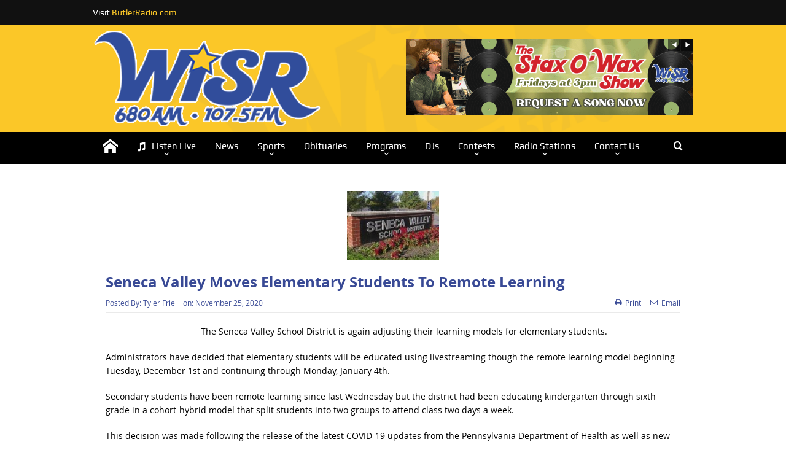

--- FILE ---
content_type: text/html; charset=UTF-8
request_url: https://wisr680.com/seneca-valley-moves-elementary-students-to-remote-learning/
body_size: 14752
content:
<!DOCTYPE html>
<!--[if lt IE 7]>      <html class="no-js lt-ie9 lt-ie8 lt-ie7" lang="en-US"> <![endif]-->
<!--[if IE 7]>         <html class="no-js lt-ie9 lt-ie8" lang="en-US"> <![endif]-->
<!--[if IE 8]>         <html class="no-js lt-ie9" lang="en-US"> <![endif]-->
<!--[if gt IE 8]><!--> <html class="no-js" lang="en-US"> <!--<![endif]-->
    <head>
	<meta charset="UTF-8" />
        <meta http-equiv="X-UA-Compatible" content="IE=edge,chrome=1">
		<meta name="msvalidate.01" content="7A7F876E15300754199BC0F090BC8BE5" />
	<title>Seneca Valley Moves Elementary Students To Remote Learning | WISR 680 AM &#8211; Butler, PA</title>
	<link rel="profile" href="http://gmpg.org/xfn/11">
	<link rel="pingback" href="https://wisr680.com/xmlrpc.php">

<meta name="viewport" content="width=device-width, initial-scale=1, maximum-scale=1">
<link rel="shortcut icon" href="https://wisr680.com/wp-content/uploads/2021/06/wisr-favicon-21.png" />
<link rel="apple-touch-icon" href="https://wisr680.com/wp-content/uploads/2021/06/wisr-applecon-21.png" />

<link rel="pingback" href="https://wisr680.com/xmlrpc.php" />
        <!--[if lt IE 9]>
	<script src="https://wisr680.com/wp-content/themes/goodnews5/framework/helpers/js/html5.js"></script>
	<script src="https://wisr680.com/wp-content/themes/goodnews5/framework/helpers/js/IE9.js"></script>
	<![endif]-->
	<meta name='robots' content='max-image-preview:large' />
	<style>img:is([sizes="auto" i], [sizes^="auto," i]) { contain-intrinsic-size: 3000px 1500px }</style>
	<link rel="alternate" type="application/rss+xml" title="WISR 680 AM - Butler, PA &raquo; Feed" href="https://wisr680.com/feed/" />
<link rel="alternate" type="application/rss+xml" title="WISR 680 AM - Butler, PA &raquo; Comments Feed" href="https://wisr680.com/comments/feed/" />
<script type="text/javascript">
/* <![CDATA[ */
window._wpemojiSettings = {"baseUrl":"https:\/\/s.w.org\/images\/core\/emoji\/16.0.1\/72x72\/","ext":".png","svgUrl":"https:\/\/s.w.org\/images\/core\/emoji\/16.0.1\/svg\/","svgExt":".svg","source":{"concatemoji":"https:\/\/wisr680.com\/wp-includes\/js\/wp-emoji-release.min.js?ver=6.8.3"}};
/*! This file is auto-generated */
!function(s,n){var o,i,e;function c(e){try{var t={supportTests:e,timestamp:(new Date).valueOf()};sessionStorage.setItem(o,JSON.stringify(t))}catch(e){}}function p(e,t,n){e.clearRect(0,0,e.canvas.width,e.canvas.height),e.fillText(t,0,0);var t=new Uint32Array(e.getImageData(0,0,e.canvas.width,e.canvas.height).data),a=(e.clearRect(0,0,e.canvas.width,e.canvas.height),e.fillText(n,0,0),new Uint32Array(e.getImageData(0,0,e.canvas.width,e.canvas.height).data));return t.every(function(e,t){return e===a[t]})}function u(e,t){e.clearRect(0,0,e.canvas.width,e.canvas.height),e.fillText(t,0,0);for(var n=e.getImageData(16,16,1,1),a=0;a<n.data.length;a++)if(0!==n.data[a])return!1;return!0}function f(e,t,n,a){switch(t){case"flag":return n(e,"\ud83c\udff3\ufe0f\u200d\u26a7\ufe0f","\ud83c\udff3\ufe0f\u200b\u26a7\ufe0f")?!1:!n(e,"\ud83c\udde8\ud83c\uddf6","\ud83c\udde8\u200b\ud83c\uddf6")&&!n(e,"\ud83c\udff4\udb40\udc67\udb40\udc62\udb40\udc65\udb40\udc6e\udb40\udc67\udb40\udc7f","\ud83c\udff4\u200b\udb40\udc67\u200b\udb40\udc62\u200b\udb40\udc65\u200b\udb40\udc6e\u200b\udb40\udc67\u200b\udb40\udc7f");case"emoji":return!a(e,"\ud83e\udedf")}return!1}function g(e,t,n,a){var r="undefined"!=typeof WorkerGlobalScope&&self instanceof WorkerGlobalScope?new OffscreenCanvas(300,150):s.createElement("canvas"),o=r.getContext("2d",{willReadFrequently:!0}),i=(o.textBaseline="top",o.font="600 32px Arial",{});return e.forEach(function(e){i[e]=t(o,e,n,a)}),i}function t(e){var t=s.createElement("script");t.src=e,t.defer=!0,s.head.appendChild(t)}"undefined"!=typeof Promise&&(o="wpEmojiSettingsSupports",i=["flag","emoji"],n.supports={everything:!0,everythingExceptFlag:!0},e=new Promise(function(e){s.addEventListener("DOMContentLoaded",e,{once:!0})}),new Promise(function(t){var n=function(){try{var e=JSON.parse(sessionStorage.getItem(o));if("object"==typeof e&&"number"==typeof e.timestamp&&(new Date).valueOf()<e.timestamp+604800&&"object"==typeof e.supportTests)return e.supportTests}catch(e){}return null}();if(!n){if("undefined"!=typeof Worker&&"undefined"!=typeof OffscreenCanvas&&"undefined"!=typeof URL&&URL.createObjectURL&&"undefined"!=typeof Blob)try{var e="postMessage("+g.toString()+"("+[JSON.stringify(i),f.toString(),p.toString(),u.toString()].join(",")+"));",a=new Blob([e],{type:"text/javascript"}),r=new Worker(URL.createObjectURL(a),{name:"wpTestEmojiSupports"});return void(r.onmessage=function(e){c(n=e.data),r.terminate(),t(n)})}catch(e){}c(n=g(i,f,p,u))}t(n)}).then(function(e){for(var t in e)n.supports[t]=e[t],n.supports.everything=n.supports.everything&&n.supports[t],"flag"!==t&&(n.supports.everythingExceptFlag=n.supports.everythingExceptFlag&&n.supports[t]);n.supports.everythingExceptFlag=n.supports.everythingExceptFlag&&!n.supports.flag,n.DOMReady=!1,n.readyCallback=function(){n.DOMReady=!0}}).then(function(){return e}).then(function(){var e;n.supports.everything||(n.readyCallback(),(e=n.source||{}).concatemoji?t(e.concatemoji):e.wpemoji&&e.twemoji&&(t(e.twemoji),t(e.wpemoji)))}))}((window,document),window._wpemojiSettings);
/* ]]> */
</script>
<style id='wp-emoji-styles-inline-css' type='text/css'>

	img.wp-smiley, img.emoji {
		display: inline !important;
		border: none !important;
		box-shadow: none !important;
		height: 1em !important;
		width: 1em !important;
		margin: 0 0.07em !important;
		vertical-align: -0.1em !important;
		background: none !important;
		padding: 0 !important;
	}
</style>
<link rel='stylesheet' id='wp-block-library-css' href='https://wisr680.com/wp-includes/css/dist/block-library/style.min.css?ver=6.8.3' type='text/css' media='all' />
<style id='classic-theme-styles-inline-css' type='text/css'>
/*! This file is auto-generated */
.wp-block-button__link{color:#fff;background-color:#32373c;border-radius:9999px;box-shadow:none;text-decoration:none;padding:calc(.667em + 2px) calc(1.333em + 2px);font-size:1.125em}.wp-block-file__button{background:#32373c;color:#fff;text-decoration:none}
</style>
<style id='global-styles-inline-css' type='text/css'>
:root{--wp--preset--aspect-ratio--square: 1;--wp--preset--aspect-ratio--4-3: 4/3;--wp--preset--aspect-ratio--3-4: 3/4;--wp--preset--aspect-ratio--3-2: 3/2;--wp--preset--aspect-ratio--2-3: 2/3;--wp--preset--aspect-ratio--16-9: 16/9;--wp--preset--aspect-ratio--9-16: 9/16;--wp--preset--color--black: #000000;--wp--preset--color--cyan-bluish-gray: #abb8c3;--wp--preset--color--white: #ffffff;--wp--preset--color--pale-pink: #f78da7;--wp--preset--color--vivid-red: #cf2e2e;--wp--preset--color--luminous-vivid-orange: #ff6900;--wp--preset--color--luminous-vivid-amber: #fcb900;--wp--preset--color--light-green-cyan: #7bdcb5;--wp--preset--color--vivid-green-cyan: #00d084;--wp--preset--color--pale-cyan-blue: #8ed1fc;--wp--preset--color--vivid-cyan-blue: #0693e3;--wp--preset--color--vivid-purple: #9b51e0;--wp--preset--gradient--vivid-cyan-blue-to-vivid-purple: linear-gradient(135deg,rgba(6,147,227,1) 0%,rgb(155,81,224) 100%);--wp--preset--gradient--light-green-cyan-to-vivid-green-cyan: linear-gradient(135deg,rgb(122,220,180) 0%,rgb(0,208,130) 100%);--wp--preset--gradient--luminous-vivid-amber-to-luminous-vivid-orange: linear-gradient(135deg,rgba(252,185,0,1) 0%,rgba(255,105,0,1) 100%);--wp--preset--gradient--luminous-vivid-orange-to-vivid-red: linear-gradient(135deg,rgba(255,105,0,1) 0%,rgb(207,46,46) 100%);--wp--preset--gradient--very-light-gray-to-cyan-bluish-gray: linear-gradient(135deg,rgb(238,238,238) 0%,rgb(169,184,195) 100%);--wp--preset--gradient--cool-to-warm-spectrum: linear-gradient(135deg,rgb(74,234,220) 0%,rgb(151,120,209) 20%,rgb(207,42,186) 40%,rgb(238,44,130) 60%,rgb(251,105,98) 80%,rgb(254,248,76) 100%);--wp--preset--gradient--blush-light-purple: linear-gradient(135deg,rgb(255,206,236) 0%,rgb(152,150,240) 100%);--wp--preset--gradient--blush-bordeaux: linear-gradient(135deg,rgb(254,205,165) 0%,rgb(254,45,45) 50%,rgb(107,0,62) 100%);--wp--preset--gradient--luminous-dusk: linear-gradient(135deg,rgb(255,203,112) 0%,rgb(199,81,192) 50%,rgb(65,88,208) 100%);--wp--preset--gradient--pale-ocean: linear-gradient(135deg,rgb(255,245,203) 0%,rgb(182,227,212) 50%,rgb(51,167,181) 100%);--wp--preset--gradient--electric-grass: linear-gradient(135deg,rgb(202,248,128) 0%,rgb(113,206,126) 100%);--wp--preset--gradient--midnight: linear-gradient(135deg,rgb(2,3,129) 0%,rgb(40,116,252) 100%);--wp--preset--font-size--small: 13px;--wp--preset--font-size--medium: 20px;--wp--preset--font-size--large: 36px;--wp--preset--font-size--x-large: 42px;--wp--preset--spacing--20: 0.44rem;--wp--preset--spacing--30: 0.67rem;--wp--preset--spacing--40: 1rem;--wp--preset--spacing--50: 1.5rem;--wp--preset--spacing--60: 2.25rem;--wp--preset--spacing--70: 3.38rem;--wp--preset--spacing--80: 5.06rem;--wp--preset--shadow--natural: 6px 6px 9px rgba(0, 0, 0, 0.2);--wp--preset--shadow--deep: 12px 12px 50px rgba(0, 0, 0, 0.4);--wp--preset--shadow--sharp: 6px 6px 0px rgba(0, 0, 0, 0.2);--wp--preset--shadow--outlined: 6px 6px 0px -3px rgba(255, 255, 255, 1), 6px 6px rgba(0, 0, 0, 1);--wp--preset--shadow--crisp: 6px 6px 0px rgba(0, 0, 0, 1);}:where(.is-layout-flex){gap: 0.5em;}:where(.is-layout-grid){gap: 0.5em;}body .is-layout-flex{display: flex;}.is-layout-flex{flex-wrap: wrap;align-items: center;}.is-layout-flex > :is(*, div){margin: 0;}body .is-layout-grid{display: grid;}.is-layout-grid > :is(*, div){margin: 0;}:where(.wp-block-columns.is-layout-flex){gap: 2em;}:where(.wp-block-columns.is-layout-grid){gap: 2em;}:where(.wp-block-post-template.is-layout-flex){gap: 1.25em;}:where(.wp-block-post-template.is-layout-grid){gap: 1.25em;}.has-black-color{color: var(--wp--preset--color--black) !important;}.has-cyan-bluish-gray-color{color: var(--wp--preset--color--cyan-bluish-gray) !important;}.has-white-color{color: var(--wp--preset--color--white) !important;}.has-pale-pink-color{color: var(--wp--preset--color--pale-pink) !important;}.has-vivid-red-color{color: var(--wp--preset--color--vivid-red) !important;}.has-luminous-vivid-orange-color{color: var(--wp--preset--color--luminous-vivid-orange) !important;}.has-luminous-vivid-amber-color{color: var(--wp--preset--color--luminous-vivid-amber) !important;}.has-light-green-cyan-color{color: var(--wp--preset--color--light-green-cyan) !important;}.has-vivid-green-cyan-color{color: var(--wp--preset--color--vivid-green-cyan) !important;}.has-pale-cyan-blue-color{color: var(--wp--preset--color--pale-cyan-blue) !important;}.has-vivid-cyan-blue-color{color: var(--wp--preset--color--vivid-cyan-blue) !important;}.has-vivid-purple-color{color: var(--wp--preset--color--vivid-purple) !important;}.has-black-background-color{background-color: var(--wp--preset--color--black) !important;}.has-cyan-bluish-gray-background-color{background-color: var(--wp--preset--color--cyan-bluish-gray) !important;}.has-white-background-color{background-color: var(--wp--preset--color--white) !important;}.has-pale-pink-background-color{background-color: var(--wp--preset--color--pale-pink) !important;}.has-vivid-red-background-color{background-color: var(--wp--preset--color--vivid-red) !important;}.has-luminous-vivid-orange-background-color{background-color: var(--wp--preset--color--luminous-vivid-orange) !important;}.has-luminous-vivid-amber-background-color{background-color: var(--wp--preset--color--luminous-vivid-amber) !important;}.has-light-green-cyan-background-color{background-color: var(--wp--preset--color--light-green-cyan) !important;}.has-vivid-green-cyan-background-color{background-color: var(--wp--preset--color--vivid-green-cyan) !important;}.has-pale-cyan-blue-background-color{background-color: var(--wp--preset--color--pale-cyan-blue) !important;}.has-vivid-cyan-blue-background-color{background-color: var(--wp--preset--color--vivid-cyan-blue) !important;}.has-vivid-purple-background-color{background-color: var(--wp--preset--color--vivid-purple) !important;}.has-black-border-color{border-color: var(--wp--preset--color--black) !important;}.has-cyan-bluish-gray-border-color{border-color: var(--wp--preset--color--cyan-bluish-gray) !important;}.has-white-border-color{border-color: var(--wp--preset--color--white) !important;}.has-pale-pink-border-color{border-color: var(--wp--preset--color--pale-pink) !important;}.has-vivid-red-border-color{border-color: var(--wp--preset--color--vivid-red) !important;}.has-luminous-vivid-orange-border-color{border-color: var(--wp--preset--color--luminous-vivid-orange) !important;}.has-luminous-vivid-amber-border-color{border-color: var(--wp--preset--color--luminous-vivid-amber) !important;}.has-light-green-cyan-border-color{border-color: var(--wp--preset--color--light-green-cyan) !important;}.has-vivid-green-cyan-border-color{border-color: var(--wp--preset--color--vivid-green-cyan) !important;}.has-pale-cyan-blue-border-color{border-color: var(--wp--preset--color--pale-cyan-blue) !important;}.has-vivid-cyan-blue-border-color{border-color: var(--wp--preset--color--vivid-cyan-blue) !important;}.has-vivid-purple-border-color{border-color: var(--wp--preset--color--vivid-purple) !important;}.has-vivid-cyan-blue-to-vivid-purple-gradient-background{background: var(--wp--preset--gradient--vivid-cyan-blue-to-vivid-purple) !important;}.has-light-green-cyan-to-vivid-green-cyan-gradient-background{background: var(--wp--preset--gradient--light-green-cyan-to-vivid-green-cyan) !important;}.has-luminous-vivid-amber-to-luminous-vivid-orange-gradient-background{background: var(--wp--preset--gradient--luminous-vivid-amber-to-luminous-vivid-orange) !important;}.has-luminous-vivid-orange-to-vivid-red-gradient-background{background: var(--wp--preset--gradient--luminous-vivid-orange-to-vivid-red) !important;}.has-very-light-gray-to-cyan-bluish-gray-gradient-background{background: var(--wp--preset--gradient--very-light-gray-to-cyan-bluish-gray) !important;}.has-cool-to-warm-spectrum-gradient-background{background: var(--wp--preset--gradient--cool-to-warm-spectrum) !important;}.has-blush-light-purple-gradient-background{background: var(--wp--preset--gradient--blush-light-purple) !important;}.has-blush-bordeaux-gradient-background{background: var(--wp--preset--gradient--blush-bordeaux) !important;}.has-luminous-dusk-gradient-background{background: var(--wp--preset--gradient--luminous-dusk) !important;}.has-pale-ocean-gradient-background{background: var(--wp--preset--gradient--pale-ocean) !important;}.has-electric-grass-gradient-background{background: var(--wp--preset--gradient--electric-grass) !important;}.has-midnight-gradient-background{background: var(--wp--preset--gradient--midnight) !important;}.has-small-font-size{font-size: var(--wp--preset--font-size--small) !important;}.has-medium-font-size{font-size: var(--wp--preset--font-size--medium) !important;}.has-large-font-size{font-size: var(--wp--preset--font-size--large) !important;}.has-x-large-font-size{font-size: var(--wp--preset--font-size--x-large) !important;}
:where(.wp-block-post-template.is-layout-flex){gap: 1.25em;}:where(.wp-block-post-template.is-layout-grid){gap: 1.25em;}
:where(.wp-block-columns.is-layout-flex){gap: 2em;}:where(.wp-block-columns.is-layout-grid){gap: 2em;}
:root :where(.wp-block-pullquote){font-size: 1.5em;line-height: 1.6;}
</style>
<link rel='stylesheet' id='contact-form-7-css' href='https://wisr680.com/wp-content/plugins/contact-form-7/includes/css/styles.css?ver=6.1.3' type='text/css' media='all' />
<link rel='stylesheet' id='plugins-css' href='https://wisr680.com/wp-content/themes/goodnews5/css/plugins.css?ver=6.8.3' type='text/css' media='all' />
<link rel='stylesheet' id='main-css' href='https://wisr680.com/wp-content/themes/goodnews5/css/main.css?ver=6.8.3' type='text/css' media='all' />
<link rel='stylesheet' id='responsive-css' href='https://wisr680.com/wp-content/themes/goodnews5/css/media.css?ver=6.8.3' type='text/css' media='all' />
<link rel='stylesheet' id='style-css' href='https://wisr680.com/wp-content/themes/child-theme/style.css?ver=6.8.3' type='text/css' media='all' />
<link rel='stylesheet' id='black-style-css' href='https://wisr680.com/wp-content/themes/goodnews5/css/flamingo.css?ver=6.8.3' type='text/css' media='all' />
<script type="text/javascript" src="https://wisr680.com/wp-content/plugins/enable-jquery-migrate-helper/js/jquery/jquery-1.12.4-wp.js?ver=1.12.4-wp" id="jquery-core-js"></script>
<script type="text/javascript" src="https://wisr680.com/wp-content/plugins/enable-jquery-migrate-helper/js/jquery-migrate/jquery-migrate-1.4.1-wp.js?ver=1.4.1-wp" id="jquery-migrate-js"></script>
<link rel="https://api.w.org/" href="https://wisr680.com/wp-json/" /><link rel="alternate" title="JSON" type="application/json" href="https://wisr680.com/wp-json/wp/v2/posts/2882636" /><link rel="EditURI" type="application/rsd+xml" title="RSD" href="https://wisr680.com/xmlrpc.php?rsd" />
<meta name="generator" content="WordPress 6.8.3" />
<link rel="canonical" href="https://wisr680.com/seneca-valley-moves-elementary-students-to-remote-learning/" />
<link rel='shortlink' href='https://wisr680.com/?p=2882636' />
<link rel="alternate" title="oEmbed (JSON)" type="application/json+oembed" href="https://wisr680.com/wp-json/oembed/1.0/embed?url=https%3A%2F%2Fwisr680.com%2Fseneca-valley-moves-elementary-students-to-remote-learning%2F" />
<link rel="alternate" title="oEmbed (XML)" type="text/xml+oembed" href="https://wisr680.com/wp-json/oembed/1.0/embed?url=https%3A%2F%2Fwisr680.com%2Fseneca-valley-moves-elementary-students-to-remote-learning%2F&#038;format=xml" />
		<style type="text/css">.pp-podcast {opacity: 0;}</style>
		<meta name="generator" content="Powered by Visual Composer - drag and drop page builder for WordPress."/>
<!--[if lte IE 9]><link rel="stylesheet" type="text/css" href="https://wisr680.com/wp-content/plugins/js_composer/assets/css/vc_lte_ie9.min.css" media="screen"><![endif]--><!--[if IE  8]><link rel="stylesheet" type="text/css" href="https://wisr680.com/wp-content/plugins/js_composer/assets/css/vc-ie8.min.css" media="screen"><![endif]--><style type="text/css" title="dynamic-css" class="options-output">body{color:#000000;}body, body.layout-boxed{background-color:#ffffff;}.layout-boxed:not(.layout-boxed-content) .boxed-wrap, .layout-boxed-content .boxed-content-wrapper{background-color:#ffffff;}a, h1 a:hover, h2 a:hover, h3 a:hover, h4 a:hover, h5 a:hover, h6 a:hover,
.news-ticker li a:hover, .mom-post-meta a:hover, .news-box .older-articles ul li a:hover,
.news-box .nb1-older-articles ul li a:hover, .mom-login-widget .lw-user-info a:hover strong,
.mpsw-slider ul.slides li .slide-caption:hover, .tagcloud a:hover, .mom-recent-comments .author_comment h4 span a:hover,
.widget .twiter-list ul.twiter-buttons li a:hover, .copyrights-text a:hover, ul.main-menu li.mom_mega .mega_col_title  a:hover,
#navigation .main-menu > li .cats-mega-wrap .subcat .mom-cat-latest li a:hover,
#navigation .main-menu > li .cats-mega-wrap .subcat .mom-cat-latest .view_all_posts:hover,
.base-box .read-more-link, .widget ul li a:hover, .main_tabs .tabs a.current, .button:hover,
.weather-widget .next-days .day-summary .d-date span.dn, .np-posts ul li .details .link:hover,
#comments .single-comment .comment-content .comment-reply-link:hover, #comments .single-comment .comment-content .comment-edit-link:hover,
.single-author-box .articles-count, .star-rating, .blog-post .bp-head .bp-meta a:hover, ul.main-menu > li:not(.mom_mega) ul.sub-menu li a:hover,
.not-found-wrap .ops, #bbpress-forums a,
#navigation .main-menu > li:hover > a, #navigation .main-menu > li.current-menu-item > a, #navigation .main-menu > li.current-menu-ancestor > a,
#navigation .main-menu > li:hover > a:before, #navigation .main-menu > li.current-menu-item > a:before, #navigation .main-menu > li.current-menu-ancestor > a:before,
#navigation .main-menu > li.current-post-parent > a, #navigation .main-menu > li.current-post-parent > a:before,
#navigation ul.device-menu li.dm-active > a, #navigation .device-menu li.dm-active > .responsive-caret, .widget li:hover .cat_num, .news-ticker li i, .mom_breadcrumb .sep, .scrollToTop:hover,
ul.products li .mom_product_thumbnail .mom_woo_cart_bt .button:hover, .main_tabs .tabs li.active > a, .toggle_active .toggle_icon:before, #navigation .nav-button.active, .mom-main-color, .mom-main-color a,
#buddypress div#item-header div#item-meta a, #buddypress div#subnav.item-list-tabs ul li.selected a, #buddypress div#subnav.item-list-tabs ul li.current a, #buddypress div.item-list-tabs ul li span, #buddypress div#object-nav.item-list-tabs ul li.selected a, #buddypress div#object-nav.item-list-tabs ul li.current a, .mom_bp_tabbed_widgets .main_tabs .tabs a.selected, #buddypress div.activity-meta a.button, .generic-button a, .top_banner a{color:#fbc728;}.mom-social-icons li a.vector_icon:hover, .owl-dot.active span, .feature-slider .fs-nav .selected, #navigation .nav-button.nav-cart span.numofitems{background:#fbc728;}#comments .single-comment .comment-content .comment-reply-link:hover, #comments .single-comment .comment-content .comment-edit-link:hover, .post.sticky{border-color:#fbc728;}h1, h2, h3, h4, h5, h6{color:#384995;}{color:#e6e9ea;}input,select,textarea, .mom-select, #footer input,#footer select, #footer textarea, #bbpress-forums #bbp-your-profile fieldset input, #bbpress-forums #bbp-your-profile fieldset textarea, .mom-select:before{background-color:#e6e9ea;}input,select,textarea, .mom-select, #footer input,#footer select, #footer textarea, #bbpress-forums #bbp-your-profile fieldset input, #bbpress-forums #bbp-your-profile fieldset textarea, .mom-select:before{color:#000000;}{color:#384995;}.topbar, .copyrights-area, .topbar .top-nav > li ul.sub-menu li a:hover{background-color:#384995;}.topbar, .copyrights-area, .topbar .top-nav li a, .copyrights-text, .footer_menu li a{color:#ffffff;}{color:#384995;}.topbar .top-nav > li a:hover, .topbar .top-nav > li.current-menu-item a, .topbar .top-nav > li ul.sub-menu{background-color:#384995;}{color:#384995;}.topbar .top-nav > li ul.sub-menu li, .topbar .top-nav > li ul.sub-menu li:hover, .topbar .top-nav > li ul.sub-menu li:hover+li, .topbar .top-nav > li ul.sub-menu li a:hover, .topbar .top-nav > li ul.sub-menu{border-color:#384995;}.topbar input, .topbar select, .topbar textarea{color:#384995;}{color:#384995;}.topbar .search-form button{background-color:#384995;}.topbar .search-form button{color:#ffffff;}.header{background-repeat:no-repeat;background-size:cover;background-attachment:inherit;background-position:center top;background-image:url('https://wisr680.com/wp-content/uploads/2021/05/wisr-new-header-background2.png');}{color:#000000;}#navigation, #navigation .main-menu > li:hover > a, #navigation .main-menu > li.current-menu-item > a, .navigation_highlight_ancestor #navigation .main-menu > li.current-menu-ancestor > a, .navigation_highlight_ancestor #navigation .main-menu > li.current-menu-parent > a, #navigation .main-menu > li:hover > a:before, #navigation .main-menu > li.current-menu-item > a:before, .navigation_highlight_ancestor #navigation .main-menu > li.current-menu-ancestor > a:before,  .navigation_highlight_ancestor #navigation .main-menu > li.current-menu-parent > a:before, ul.main-menu > li:not(.mom_mega):not(.mom_mega_cats) ul.sub-menu, ul.main-menu > li:not(.mom_mega):not(.mom_mega_cats) ul.sub-menu li, #navigation .main-menu > li .cats-mega-wrap, ul.main-menu > li:not(.mom_mega) ul.sub-menu li, .main-menu .mom_mega.menu-item-depth-0 > .mom_mega_wrap:before, #navigation .main-menu li.mom_mega.menu-item-depth-0 > .mom_mega_wrap, .device-menu-holder, .device-menu-holder .mh-caret, .device-menu-holder.active:before, #navigation .device-menu, #navigation .device-menu li.dm-active > a, #navigation .device-menu li.dm-active > .responsive-caret{background-color:#000000;}.navigation-inner,#navigation .nav-button, .nb-inner-wrap .search-results-title, .show_all_results, .nb-inner-wrap ul.s-results .s-img .post_format{background-color:#000000;}{color:#000000;}#navigation, .navigation-inner, #navigation .main-menu > li, #navigation .main-menu > li:last-child,  #navigation .nav-button, .nb-inner-wrap ul.s-results li, .nb-inner-wrap .search-results-title, .show_all_results, .nb-inner-wrap ul.s-results .s-img .post_format, .nb-inner-wrap .nb-inner,ul.main-menu > li:not(.mom_mega):not(.mom_mega_cats) ul.sub-menu, ul.main-menu > li:not(.mom_mega):not(.mom_mega_cats) ul.sub-menu li, #navigation .main-menu > li .cats-mega-wrap, #navigation .main-menu > li .cats-mega-wrap .cats-mega-inner, ul.main-menu > li .cats-mega-wrap ul.sub-menu li, #navigation .main-menu > li .cats-mega-wrap .subcat .mom-cat-latest .view_all_posts, #navigation .main-menu > li .cats-mega-wrap .subcat ul li, #navigation .main-menu > li .cats-mega-wrap.mom_cats_horizontal .subcat .mom-cat-latest li, ul.main-menu li.mom_mega .mom_mega_wrap ul li a, ul.main-menu li.mom_mega .mega_col_title > a, #navigation, #navigation .main-menu > li:hover > a, #navigation .main-menu > li.current-menu-item > a, .navigation_highlight_ancestor #navigation .main-menu > li.current-menu-ancestor > a, .navigation_highlight_ancestor #navigation .main-menu > li.current-menu-parent > a, #navigation .main-menu > li:hover > a:before, #navigation .main-menu > li.current-menu-item > a:before, .navigation_highlight_ancestor #navigation .main-menu > li.current-menu-ancestor > a:before, .navigation_highlight_ancestor #navigation .main-menu > li.current-menu-parent > a:before, ul.main-menu > li:not(.mom_mega):not(.mom_mega_cats) ul.sub-menu, ul.main-menu > li:not(.mom_mega):not(.mom_mega_cats) ul.sub-menu li, #navigation .main-menu > li .cats-mega-wrap, ul.main-menu > li:not(.mom_mega) ul.sub-menu li, .main-menu .mom_mega.menu-item-depth-0 > .mom_mega_wrap:before, #navigation .main-menu li.mom_mega.menu-item-depth-0 > .mom_mega_wrap, .device-menu-holder, #navigation .device-menu, #navigation .device-menu li.menu-item, #navigation .device-menu li .responsive-caret, #navigation .device-menu li.dm-active.mom_mega.menu-item-depth-0 > a {border-color:#000000;}#navigation .main-menu > li .cats-mega-wrap .cats-mega-inner:before{background-color:#000000;}{color:#000000;}#navigation{border-bottom-color:#000000;}.main-menu > li:not(.current-menu-item):not(.current-menu-ancestor) > a, #navigation .nav-button, .nb-inner-wrap ul.s-results .s-details h4, .nb-inner-wrap .search-results-title, .show_all_results a,  .ajax_search_results .sw-not_found{color:#ffffff;}#navigation .main-menu > li:hover > a, #navigation .main-menu > li.current-menu-item > a, .navigation_highlight_ancestor #navigation .main-menu > li.current-menu-ancestor > a, .navigation_highlight_ancestor #navigation .main-menu > li.current-menu-parent > a, ul.main-menu > li:not(.mom_mega) ul.sub-menu li a, ul.main-menu li.mom_mega .mega_col_title > a, ul.main-menu li.mom_mega .mom_mega_wrap ul li a, .device-menu-holder, .device-menu-holder .mh-icon, .the_menu_holder_area i, .device-menu-holder .mh-caret, #navigation .device-menu li.menu-item a i, #navigation .device-menu li.menu-item > a, #navigation .device-menu li .responsive-caret{color:#ffffff;}ul.main-menu > li.menu-item-has-children > a:after, ul.main-menu li:not(.mom_mega):not(.mom_mega_cats) ul.sub-menu li.menu-item-has-children > a:after, .nb-inner-wrap ul.s-results .s-details .mom-post-meta{color:#ffffff;}{color:#000000;}#navigation .nav-button, .nb-inner-wrap .nb-inner, #navigation .nav-button.active:before{background-color:#000000;}#navigation .nav-button{color:#ffffff;}{color:#384995;}.nb-inner-wrap .search-form input{background-color:#384995;}.nb-inner-wrap .search-form input{color:#ffffff;}{color:#384995;}.nb-inner-wrap .search-form .button{background-color:#384995;}.nb-inner-wrap .search-form .button{color:#ffffff;}{color:#374a95;}.breaking-news .bn-title{background-color:#374a95;}.breaking-news .bn-title:after{border-left-color:#374a95;}body.rtl .breaking-news .bn-title:after{border-right-color:#374a95;}.breaking-news .bn-title{color:#febe1f;}.news-ticker li a, .news-ticker li{color:#ffffff;}{color:#ffffff;}.base-box, .sidebar .widget, .comment-form, div.bbp-template-notice, div.indicator-hint, #bbpress-forums fieldset.bbp-form legend, .scrolling-box:before, .pagination span.current, .bbp-pagination-links span.current, .main_tabs .tabs a.current, .main_tabs .tabs a.current:before{background-color:#ffffff;}{color:#ffffff;}.news-box .older-articles, .nb-style1 .nb1-older-articles{background-color:#ffffff;}{color:#ffffff;}.base-box, .sidebar .widget, .comment-form, div.bbp-template-notice, div.indicator-hint, #bbpress-forums fieldset.bbp-form legend, .scrolling-box:before, .news-box .older-articles ul.two-cols li, .news-box .older-articles ul li, .news-box .nb-footer, .nb-style3 .older-articles, .nb-style1 .nb1-older-articles ul.two-cols:before, .nb-style1 .recent-news, .sidebar .mom-posts-widget .mpw-post, .news-list .nl-item, .scrolling-box .owl-item, .mom-carousel .owl-wrapper, .sidebar .mom-recent-comments ul li, .blog-post .bp-head, .widget ul.twiter-list > li, .fs-image-nav .fs-prev, .fs-image-nav .fs-next, .fs-image-nav, .feature-slider.new-style .fs-image-nav:before, .news-box .nb-header, .sidebar .widget .widget-head, .main_tabs .tabs li, .base-box .base-box, .tabs_v3 ul.tabs li, .tabs_v1 ul.tabs li, .tabs_v2 ul.tabs li, .tabs_v3 ul.tabs li, .main_tabs .tabs, .layout-boxed .base-box, .layout-boxed .sidebar .widget, .layout-boxed .comment-form, .layout-boxed div.bbp-template-notice, .layout-boxed div.indicator-hint, .layout-boxed #bbpress-forums fieldset.bbp-form legend, ul.products li .product-inner, ul.products li .product-inner, ul.products li .mom_product_thumbnail, .widget.woocommerce:not(.widget_product_categories):not(.widget_layered_nav) ul li, .summary .woocommerce-product-rating{border-color:#ffffff;}.scrolling-box:after, .nb-style2 .older-articles .two-cols:before, .tabs_v3:before, .tabs_v1:before, .tabs_v2:before{background-color:#ffffff;}{color:#ffffff;}.base-box:after, .sidebar .widget:after, div.bbp-template-notice:after, div.indicator-hint:after, #bbpress-forums fieldset.bbp-form legend:after{border-color:#ffffff;}{color:#ffffff;}.news-box .nb-header, .sidebar .widget .widget-head, .news-box .nb-header .nb-title a, .news-box .nb-header .nb-title span, .sidebar .widget .widget-title span, .main_tabs .tabs{background-color:#ffffff;}.news-box .nb-header, .sidebar .widget .widget-head, .news-box .nb-header .nb-title a, .news-box .nb-header .nb-title span, .sidebar .widget .widget-title span{color:#384995;}.mom-post-meta, .mom-post-meta a, .blog-post .bp-head .bp-meta, .blog-post .bp-head .bp-meta a, .bbp-reply-post-date, .news-box .nb-item-meta a, .widget ul.twiter-list > li time, .mom-login-widget .lw-user-info a:first-child, .mom-recent-comments .author_comment h4 time, .mom-recent-comments .author_comment h4 span a{color:#384995;}.main_tabs .tabs a{color:#384995;}{color:#384995;}#footer{background-color:#384995;}{color:#384995;}#footer{border-color:#384995;}#footer .widget .widget-title{color:#ffffff;}{color:#ffffff;}#footer .widget .widget-title{border-color:#ffffff;}#footer .widget, #footer .widget a{color:#ffffff;}#footer .mom-recent-comments .author_comment p, #footer .mom-post-meta, #footer .mom-recent-comments .author_comment h4 time, #footer .mom-recent-comments #footer .author_comment h4 span a{color:#efefef;}{color:#384995;}#footer .widget ul li{border-color:#384995;}</style><style type="text/css">
body, body.layout-boxed {
    background-image: none;
}
    
.header > .inner, .header .logo {
line-height: 175px;
height: 175px;
}
.news-box .nb-item-meta a:hover {
    color: #fbc728 !important;
}
.topbar ::-webkit-input-placeholder {
color:#384995;
}
.topbar  :-moz-placeholder { /* Firefox 18- */
color:#384995;  
}
.topbar ::-moz-placeholder {  /* Firefox 19+ */
color:#384995;  
}
.topbar :-ms-input-placeholder {  
color:#384995;  
}
.show_all_results a i, .search-wrap ul.s-results .s-img .post_format {
color: #ffffff;
}
::-webkit-input-placeholder {
color:#000000;
}
 :-moz-placeholder { /* Firefox 18- */
color:#000000;  
}
::-moz-placeholder {  /* Firefox 19+ */
color:#000000;  
}
:-ms-input-placeholder {  
color:#000000;  
}
.asf-el .mom-select select, .asf-el .mom-select select:focus {
text-shadow:0 0 0 #000000;  
}
/* Category background */
                        .simptip-movable:after, .simptip-movable:before {
-moz-box-sizing: content-box !important;
-webkit-box-sizing: content-box !important;
box-sizing: content-box !important;    
}
.header .e3lanat-layout-rotator { margin-top: -65px; }

.sticky_logo { display:none; }

.feature-slider .fslide .slide-caption { min-height: 0; }
.feature-slider .fslide .slide-caption p { display: none; }

#event-bread-crumbs { display: none; }

.wpb_accordion_section:last-child .acc_title { border-color: #000 !important; }

.topbar { background: #111111; }        

.wpcf7 input[type="text"],
.wpcf7 input[type="email"],
.wpcf7 input[type="tel"],
.wpcf7 textarea
{
    background-color: #e6e9ea !important;
}      
      
.tr_e3lan-widget {
padding-bottom: 10px;
}

.sidebar .widget {
padding: 5px;
}</style>
<noscript><style type="text/css"> .wpb_animate_when_almost_visible { opacity: 1; }</style></noscript>    </head>
    <body class="wp-singular post-template-default single single-post postid-2882636 single-format-standard wp-theme-goodnews5 wp-child-theme-child-theme fullwidth singular fade-imgs-in-appear sticky_navigation_on navigation_highlight_ancestor no-post-format-icons time_in_twelve_format one-side-wide both-sidebars both-sides-true wpb-js-composer js-comp-ver-4.11.1 vc_responsive" itemscope="itemscope" itemtype="http://schema.org/WebPage"><div class="menu" style="width:158px;display:none;"><div style="height:1px;width:100px;overflow-y:scroll;"></div></div>    
        <!--[if lt IE 7]>
            <p class="browsehappy">You are using an <strong>outdated</strong> browser. Please <a href="http://browsehappy.com/">upgrade your browser</a> to improve your experience.</p>
        <![endif]-->
        <div class="boxed-wrap clearfix">
	    <div id="header-wrapper">
                         <div class="topbar">
  <div class="inner">
            <div class="top-left-content">
            Visit <a href="http://butlerradio.com">ButlerRadio.com</a>       </div> <!--tb left-->
        <div class="top-right-content">
                    </div> <!--tb right-->
</div>
 </div> <!--topbar-->
             <header class="header " itemscope="itemscope" itemtype="http://schema.org/WPHeader" role="banner">
                <div class="inner">
						                    <div class="logo">
					                    <a href="https://wisr680.com">
		                                                    <img src="https://wisr680.com/wp-content/uploads/2023/03/wisr-header-retina.png" alt="WISR 680 AM &#8211; Butler, PA" width="700" height="165" />
                                                                    <img class="mom_retina_logo" src="https://wisr680.com/wp-content/uploads/2023/03/wisr-header-retina.png" width="700" height="165" alt="WISR 680 AM &#8211; Butler, PA" />
                        		                    </a>

					
                    </div>
                                        <div class="header-right">
                                  		<script type="text/javascript">
		jQuery(document).ready(function($) {
			$('.e3lanat-rotator-id-225 .mom-e3lanat-inner').imagesLoaded( function() {
			jQuery('.e3lanat-rotator-id-225 .mom-e3lanat-inner').boxSlider({
				autoScroll: true,
				timeout: 5000,
				speed: 800,
				effect: 'fade',
				pauseOnHover: true,
				next:'.e3lanat-rotator-id-225 .adr-next',
				prev: '.e3lanat-rotator-id-225 .adr-prev'
				
			});

			});

		});
	</script>
		<div class="mom-e3lanat-wrap  ">
	<div class="mom-e3lanat e3lanat-layout-rotator e3lanat-rotator-id-225" style="width:468px; height:125px;">
	<div class="adr-arrows"><span class="adr-prev"><i class="enotype-icon-arrow-left4"></i></span><span class="adr-next"><i class="enotype-icon-arrow-right4"></i></span></div>	<div class="mom-e3lanat-inner">
		
				<div class="mom-e3lan" data-id="4276" style=" ">
					<a href="https://wisr680.com/staxowax" target="_blank"><img src="https://wisr680.com/wp-content/uploads/2023/09/Stax-O-Wax-Rotator-1.png" alt="stax" width="468" height="125"></a>
		 	</div><!--mom ad-->
					<div class="mom-e3lan" data-id="4276" style=" ">
					<a href="https://wisr680.com/pats-phone-party" target="_blank"><img src="https://wisr680.com/wp-content/uploads/2023/06/468-phone-party.png" alt="phone party" width="468" height="125"></a>
		 	</div><!--mom ad-->
					<div class="mom-e3lan" data-id="4276" style=" ">
					<a href="https://wisr680.com/interviews/" target="_blank"><img src="https://wisr680.com/wp-content/uploads/2024/02/Daily-Focus-Banner-Ad.png" alt="Daily Focus" width="468" height="125"></a>
		 	</div><!--mom ad-->
					<div class="mom-e3lan" data-id="4276" style=" ">
					<a href="#" target=""><img src="https://wisr680.com/wp-content/uploads/2024/05/Listen-to-Dave-on-air-online-or-on-the-app.png" alt="Dave Morning Show Shafers" width="468" height="125"></a>
		 	</div><!--mom ad-->
					<div class="mom-e3lan" data-id="4276" style=" ">
					<a href="https://butlerradio.com/high-school-football/" target=""><img src="https://wisr680.com/wp-content/uploads/2025/09/American-Football.png" alt="high school football" width="468" height="125"></a>
		 	</div><!--mom ad-->
			</div>
	</div>	<!--Mom ads-->
	</div>
                    </div> <!--header right-->
                    		    
                <div class="clear"></div>
                </div>
            </header>
	    	    </div> <!--header wrap-->
                                    <nav id="navigation" itemtype="http://schema.org/SiteNavigationElement" itemscope="itemscope" role="navigation" class="dd-effect-slide ">
                <div class="navigation-inner">
                <div class="inner">
                                                                <ul id="menu-main-menu" class="main-menu mom_visibility_desktop"><li id="menu-item-6108" class="menu-item menu-item-type-post_type menu-item-object-page menu-item-home mom_default_menu_item menu-item-iconsOnly menu-item-depth-0"><a href="https://wisr680.com/"><i class="icon_only momizat-icon-home"></i><span class="icon_only_label">Home</span></a></li>
<li id="menu-item-5542" class="menu-item menu-item-type-custom menu-item-object-custom menu-item-has-children menu-parent-item mom_default_menu_item menu-item-depth-0"><a target="_blank" href="http://streamdb5web.securenetsystems.net/ce/index.cfm?stationCallSign=WISR"><i class="enotype-icon-music2"></i>Listen Live</a>
<ul class="sub-menu ">
	<li id="menu-item-6315" class="menu-item menu-item-type-custom menu-item-object-custom mom_default_menu_item active menu-item-depth-1"><a href="http://streamdb5web.securenetsystems.net/ce/index.cfm?stationCallSign=WISR">Listen Live Now</a></li>
	<li id="menu-item-6270" class="menu-item menu-item-type-custom menu-item-object-custom mom_default_menu_item menu-item-depth-1"><a href="https://itunes.apple.com/us/app/wisr-680-am-radio/id915862800?ls=1&amp;mt=8">Download iOS App</a></li>
	<li id="menu-item-6271" class="menu-item menu-item-type-custom menu-item-object-custom mom_default_menu_item menu-item-depth-1"><a href="https://play.google.com/store/apps/details?id=com.wisr.player">Download Android App</a></li>
</ul>
<i class='responsive-caret'></i>
</li>
<li id="menu-item-15586" class="menu-item menu-item-type-post_type menu-item-object-page mom_default_menu_item menu-item-depth-0"><a href="https://wisr680.com/news/">News</a></li>
<li id="menu-item-5535" class="menu-item menu-item-type-post_type menu-item-object-page menu-item-has-children menu-parent-item mom_default_menu_item menu-item-depth-0"><a href="https://wisr680.com/sports/">Sports</a>
<ul class="sub-menu ">
	<li id="menu-item-3817274" class="menu-item menu-item-type-post_type menu-item-object-page mom_default_menu_item active menu-item-depth-1"><a href="https://wisr680.com/pittsburgh-pirates-on-wisr/">Pittsburgh Pirates</a></li>
	<li id="menu-item-3817350" class="menu-item menu-item-type-custom menu-item-object-custom mom_default_menu_item menu-item-depth-1"><a href="https://www.steelers.com/">Pittsburgh Steelers</a></li>
</ul>
<i class='responsive-caret'></i>
</li>
<li id="menu-item-5964" class="menu-item menu-item-type-custom menu-item-object-custom mom_default_menu_item menu-item-depth-0"><a target="_blank" href="http://butlerradio.com/obituaries/">Obituaries</a></li>
<li id="menu-item-5534" class="menu-item menu-item-type-post_type menu-item-object-page menu-item-has-children menu-parent-item mom_default_menu_item menu-item-depth-0"><a href="https://wisr680.com/interviews/">Programs</a>
<ul class="sub-menu ">
	<li id="menu-item-5825" class="menu-item menu-item-type-post_type menu-item-object-page mom_default_menu_item active menu-item-depth-1"><a href="https://wisr680.com/interviews/">The Daily Focus</a></li>
	<li id="menu-item-1149691" class="menu-item menu-item-type-post_type menu-item-object-page mom_default_menu_item menu-item-depth-1"><a href="https://wisr680.com/greatest-hits/">Greatest Hits USA</a></li>
	<li id="menu-item-8605" class="menu-item menu-item-type-post_type menu-item-object-page mom_default_menu_item menu-item-depth-1"><a href="https://wisr680.com/lets-talk-test/">Let’s Talk</a></li>
	<li id="menu-item-3825437" class="menu-item menu-item-type-post_type menu-item-object-page mom_default_menu_item menu-item-depth-1"><a href="https://wisr680.com/pats-phone-party/">Pat’s Phone Party</a></li>
	<li id="menu-item-3532755" class="menu-item menu-item-type-post_type menu-item-object-page mom_default_menu_item menu-item-depth-1"><a href="https://wisr680.com/staxowax/">Stax O&#8217;Wax Show</a></li>
</ul>
<i class='responsive-caret'></i>
</li>
<li id="menu-item-5537" class="menu-item menu-item-type-post_type menu-item-object-page mom_default_menu_item menu-item-depth-0"><a href="https://wisr680.com/djs/">DJs</a></li>
<li id="menu-item-5538" class="menu-item menu-item-type-post_type menu-item-object-page menu-item-has-children menu-parent-item mom_default_menu_item menu-item-depth-0"><a href="https://wisr680.com/contests/">Contests</a>
<ul class="sub-menu ">
	<li id="menu-item-12484" class="menu-item menu-item-type-custom menu-item-object-custom mom_default_menu_item active menu-item-depth-1"><a href="https://www.977rocks.com/wp-content/uploads/2022/04/CONTEST-RULES-22-revised.pdf">Contest Rules</a></li>
</ul>
<i class='responsive-caret'></i>
</li>
<li id="menu-item-5543" class="menu-item menu-item-type-custom menu-item-object-custom menu-item-has-children menu-parent-item mom_default_menu_item menu-item-depth-0"><a href="#">Radio Stations</a>
<ul class="sub-menu ">
	<li id="menu-item-5544" class="menu-item menu-item-type-custom menu-item-object-custom mom_default_menu_item active menu-item-depth-1"><a href="#">WISR</a></li>
	<li id="menu-item-5545" class="menu-item menu-item-type-custom menu-item-object-custom mom_default_menu_item menu-item-depth-1"><a target="_blank" href="http://wbut.com">WBUT</a></li>
	<li id="menu-item-5546" class="menu-item menu-item-type-custom menu-item-object-custom mom_default_menu_item menu-item-depth-1"><a target="_blank" href="http://977rocks.com">The Rock Station</a></li>
</ul>
<i class='responsive-caret'></i>
</li>
<li id="menu-item-5539" class="menu-item menu-item-type-post_type menu-item-object-page menu-item-has-children menu-parent-item mom_default_menu_item menu-item-depth-0"><a href="https://wisr680.com/contact-us/">Contact Us</a>
<ul class="sub-menu ">
	<li id="menu-item-8017" class="menu-item menu-item-type-post_type menu-item-object-page mom_default_menu_item active menu-item-depth-1"><a href="https://wisr680.com/contact-us/">Contact Info</a></li>
	<li id="menu-item-8014" class="menu-item menu-item-type-custom menu-item-object-custom mom_default_menu_item menu-item-depth-1"><a href="http://visitor.r20.constantcontact.com/d.jsp?llr=q5cnuweab&amp;p=oi&amp;m=1104566193104&amp;sit=vybbf6yfb&amp;f=1e983a1b-2e6d-4024-9a06-7fb603ec9e08">Join WISR Loyal Listener Club</a></li>
	<li id="menu-item-3821583" class="menu-item menu-item-type-post_type menu-item-object-page mom_default_menu_item menu-item-depth-1"><a href="https://wisr680.com/?page_id=3816411">FCC Applications</a></li>
</ul>
<i class='responsive-caret'></i>
</li>
</ul>                                                                <div class="device-menu-wrap mom_visibility_device">
                        <div id="menu-holder" class="device-menu-holder">
                            <i class="fa-icon-align-justify mh-icon"></i> <span class="the_menu_holder_area"><i class="dmh-icon"></i>Menu</span><i class="mh-caret"></i>
                        </div>
                        <ul id="menu-main-menu-1" class="device-menu mom_visibility_device"><li id="menu-item-6108" class="menu-item menu-item-type-post_type menu-item-object-page menu-item-home mom_default_menu_item menu-item-iconsOnly menu-item-depth-0"><a href="https://wisr680.com/"><i class="icon_only momizat-icon-home"></i><span class="icon_only_label">Home</span></a></li>
<li id="menu-item-5542" class="menu-item menu-item-type-custom menu-item-object-custom menu-item-has-children menu-parent-item mom_default_menu_item menu-item-depth-0"><a target="_blank" href="http://streamdb5web.securenetsystems.net/ce/index.cfm?stationCallSign=WISR"><i class="enotype-icon-music2"></i>Listen Live</a>
<ul class="sub-menu ">
	<li id="menu-item-6315" class="menu-item menu-item-type-custom menu-item-object-custom mom_default_menu_item active menu-item-depth-1"><a href="http://streamdb5web.securenetsystems.net/ce/index.cfm?stationCallSign=WISR">Listen Live Now</a></li>
	<li id="menu-item-6270" class="menu-item menu-item-type-custom menu-item-object-custom mom_default_menu_item menu-item-depth-1"><a href="https://itunes.apple.com/us/app/wisr-680-am-radio/id915862800?ls=1&amp;mt=8">Download iOS App</a></li>
	<li id="menu-item-6271" class="menu-item menu-item-type-custom menu-item-object-custom mom_default_menu_item menu-item-depth-1"><a href="https://play.google.com/store/apps/details?id=com.wisr.player">Download Android App</a></li>
</ul>
<i class='responsive-caret'></i>
</li>
<li id="menu-item-15586" class="menu-item menu-item-type-post_type menu-item-object-page mom_default_menu_item menu-item-depth-0"><a href="https://wisr680.com/news/">News</a></li>
<li id="menu-item-5535" class="menu-item menu-item-type-post_type menu-item-object-page menu-item-has-children menu-parent-item mom_default_menu_item menu-item-depth-0"><a href="https://wisr680.com/sports/">Sports</a>
<ul class="sub-menu ">
	<li id="menu-item-3817274" class="menu-item menu-item-type-post_type menu-item-object-page mom_default_menu_item active menu-item-depth-1"><a href="https://wisr680.com/pittsburgh-pirates-on-wisr/">Pittsburgh Pirates</a></li>
	<li id="menu-item-3817350" class="menu-item menu-item-type-custom menu-item-object-custom mom_default_menu_item menu-item-depth-1"><a href="https://www.steelers.com/">Pittsburgh Steelers</a></li>
</ul>
<i class='responsive-caret'></i>
</li>
<li id="menu-item-5964" class="menu-item menu-item-type-custom menu-item-object-custom mom_default_menu_item menu-item-depth-0"><a target="_blank" href="http://butlerradio.com/obituaries/">Obituaries</a></li>
<li id="menu-item-5534" class="menu-item menu-item-type-post_type menu-item-object-page menu-item-has-children menu-parent-item mom_default_menu_item menu-item-depth-0"><a href="https://wisr680.com/interviews/">Programs</a>
<ul class="sub-menu ">
	<li id="menu-item-5825" class="menu-item menu-item-type-post_type menu-item-object-page mom_default_menu_item active menu-item-depth-1"><a href="https://wisr680.com/interviews/">The Daily Focus</a></li>
	<li id="menu-item-1149691" class="menu-item menu-item-type-post_type menu-item-object-page mom_default_menu_item menu-item-depth-1"><a href="https://wisr680.com/greatest-hits/">Greatest Hits USA</a></li>
	<li id="menu-item-8605" class="menu-item menu-item-type-post_type menu-item-object-page mom_default_menu_item menu-item-depth-1"><a href="https://wisr680.com/lets-talk-test/">Let’s Talk</a></li>
	<li id="menu-item-3825437" class="menu-item menu-item-type-post_type menu-item-object-page mom_default_menu_item menu-item-depth-1"><a href="https://wisr680.com/pats-phone-party/">Pat’s Phone Party</a></li>
	<li id="menu-item-3532755" class="menu-item menu-item-type-post_type menu-item-object-page mom_default_menu_item menu-item-depth-1"><a href="https://wisr680.com/staxowax/">Stax O&#8217;Wax Show</a></li>
</ul>
<i class='responsive-caret'></i>
</li>
<li id="menu-item-5537" class="menu-item menu-item-type-post_type menu-item-object-page mom_default_menu_item menu-item-depth-0"><a href="https://wisr680.com/djs/">DJs</a></li>
<li id="menu-item-5538" class="menu-item menu-item-type-post_type menu-item-object-page menu-item-has-children menu-parent-item mom_default_menu_item menu-item-depth-0"><a href="https://wisr680.com/contests/">Contests</a>
<ul class="sub-menu ">
	<li id="menu-item-12484" class="menu-item menu-item-type-custom menu-item-object-custom mom_default_menu_item active menu-item-depth-1"><a href="https://www.977rocks.com/wp-content/uploads/2022/04/CONTEST-RULES-22-revised.pdf">Contest Rules</a></li>
</ul>
<i class='responsive-caret'></i>
</li>
<li id="menu-item-5543" class="menu-item menu-item-type-custom menu-item-object-custom menu-item-has-children menu-parent-item mom_default_menu_item menu-item-depth-0"><a href="#">Radio Stations</a>
<ul class="sub-menu ">
	<li id="menu-item-5544" class="menu-item menu-item-type-custom menu-item-object-custom mom_default_menu_item active menu-item-depth-1"><a href="#">WISR</a></li>
	<li id="menu-item-5545" class="menu-item menu-item-type-custom menu-item-object-custom mom_default_menu_item menu-item-depth-1"><a target="_blank" href="http://wbut.com">WBUT</a></li>
	<li id="menu-item-5546" class="menu-item menu-item-type-custom menu-item-object-custom mom_default_menu_item menu-item-depth-1"><a target="_blank" href="http://977rocks.com">The Rock Station</a></li>
</ul>
<i class='responsive-caret'></i>
</li>
<li id="menu-item-5539" class="menu-item menu-item-type-post_type menu-item-object-page menu-item-has-children menu-parent-item mom_default_menu_item menu-item-depth-0"><a href="https://wisr680.com/contact-us/">Contact Us</a>
<ul class="sub-menu ">
	<li id="menu-item-8017" class="menu-item menu-item-type-post_type menu-item-object-page mom_default_menu_item active menu-item-depth-1"><a href="https://wisr680.com/contact-us/">Contact Info</a></li>
	<li id="menu-item-8014" class="menu-item menu-item-type-custom menu-item-object-custom mom_default_menu_item menu-item-depth-1"><a href="http://visitor.r20.constantcontact.com/d.jsp?llr=q5cnuweab&amp;p=oi&amp;m=1104566193104&amp;sit=vybbf6yfb&amp;f=1e983a1b-2e6d-4024-9a06-7fb603ec9e08">Join WISR Loyal Listener Club</a></li>
	<li id="menu-item-3821583" class="menu-item menu-item-type-post_type menu-item-object-page mom_default_menu_item menu-item-depth-1"><a href="https://wisr680.com/?page_id=3816411">FCC Applications</a></li>
</ul>
<i class='responsive-caret'></i>
</li>
</ul>                        </div>
                                            		    <div class="nav-buttons">
                                        		    
		     
                    <span class="nav-button nav-search">
                        <i class="fa-icon-search"></i>
                    </span>
                    <div class="nb-inner-wrap search-wrap border-box">
                        <div class="nb-inner sw-inner">
                        <div class="search-form mom-search-form">
                            <form method="get" action="https://wisr680.com">
                                <input class="sf" type="text" placeholder="Search ..." autocomplete="off" name="s">
                                <button class="button" type="submit"><i class="fa-icon-search"></i></button>
                            </form>
                            <span class="sf-loading"><img src="https://wisr680.com/wp-content/themes/goodnews5/images/ajax-search-nav.gif" alt="loading..." width="16" height="16"></span>
                        </div>
                    <div class="ajax_search_results">
                    </div> <!--ajax search results-->
                    </div> <!--sw inner-->
                    </div> <!--search wrap-->
                    		
        		    </div> <!--nav-buttons-->
                    
                </div>
                </div> <!--nav inner-->
            </nav> <!--Navigation-->
            	    <div class="boxed-content-wrapper clearfix">
                        <div style="height:20px;"></div>
            
             <div style="margin-top:-17px; margin-bottom:20px;"></div>
            
            <div class="inner">
                            </div>    <div class="inner">
        
                                                <div class="category-title">
                                        </div>
                                                        <div class="base-box blog-post p-single bp-horizontal-share post-2882636 post type-post status-publish format-standard has-post-thumbnail category-featured-news category-news"itemscope itemtype="http://schema.org/Article">
<div itemprop="image" itemscope itemtype="https://schema.org/ImageObject">
    <meta itemprop="url" content="https://wisr680.com/wp-content/uploads/2020/04/svsd-150x113-1.jpg">
    <meta itemprop="width" content="300">
    <meta itemprop="height" content="300">
  </div>
  <meta itemscope itemprop="mainEntityOfPage"  itemType="https://schema.org/WebPage" itemid="https://wisr680.com/seneca-valley-moves-elementary-students-to-remote-learning/"/>

  <div itemprop="publisher" itemscope itemtype="https://schema.org/Organization">
    <div itemprop="logo" itemscope itemtype="https://schema.org/ImageObject">
      <meta itemprop="url" content="https://wisr680.com/wp-content/uploads/2023/03/wisr-header-retina.png">
      <meta itemprop="width" content="700">
      <meta itemprop="height" content="165">
    </div>
        <meta itemprop="name" content="WISR 680 AM &#8211; Butler, PA">
  </div>
  <meta itemprop="datePublished" content="2020-11-25T06:44:20-05:00"/>
  <meta itemprop="dateModified" content="2020-11-27T06:25:54-05:00"/>


                                   														<div class="feature-img">
								<img src="https://wisr680.com/wp-content/uploads/2020/04/svsd-150x113-1.jpg" alt="Seneca Valley Moves Elementary Students To Remote Learning">
							</div>
							                                   <h1 class="post-tile entry-title" itemprop="headline">Seneca Valley Moves Elementary Students To Remote Learning</h1>
<div class="mom-post-meta single-post-meta"><span class="author vcard" itemprop="author" itemscope itemtype="https://schema.org/Person">Posted By: <span class="fn" itemprop="name"><a href="https://wisr680.com/author/tylerf/">Tyler Friel</a></span></span><span>on: <time datetime="2020-11-25T06:44:20-05:00" class="updated">November 25, 2020</time></span><div class="post-tools"><a href="javascript:window.print()" rel="nofollow" class="print"><i class="fa-icon-print"> </i>Print</a><a href="mailto:?subject=Seneca Valley Moves Elementary Students To Remote Learning&body=Seneca Valley Moves Elementary Students To Remote Learning https://wisr680.com/seneca-valley-moves-elementary-students-to-remote-learning/" rel="nofollow" class="email"><i class="fa-icon-envelope"> </i>Email</a></div></div><div class="entry-content">
            <p><img decoding="async" width="150" height="113" src="https://secureservercdn.net/104.238.68.130/b5d.225.myftpupload.com/wp-content/uploads/2020/04/svsd-150x113-1.jpg?time=1606475154" class="webfeedsFeaturedVisual wp-post-image" alt="" loading="lazy" style="float: left;margin-right: 5px" /></p>
<p>The Seneca Valley School District is again adjusting their learning models for elementary students.</p>
<p>Administrators have decided that elementary students will be educated using livestreaming though the remote learning model beginning Tuesday, December 1st and continuing through Monday, January 4th.</p>
<p>Secondary students have been remote learning since last Wednesday but the district had been educating kindergarten through sixth grade in a cohort-hybrid model that split students into two groups to attend class two days a week.</p>
<p>This decision was made following the release of the latest COVID-19 updates from the Pennsylvania Department of Health as well as new recommendations from the Department of Education.</p>
<p>Seneca Valley also announced that Stepping Stones Before and After School care will not be available. Parents and guardians of students in all grades can sign up for Grab ‘N Go meal pickup beginning December 4th through the SV Portal.</p>
<p>The post <a rel="nofollow" href="https://butlerradio.com/seneca-valley-moves-elementary-students-to-remote-learning/">Seneca Valley Moves Elementary Students To Remote Learning</a> appeared first on <a rel="nofollow" href="https://butlerradio.com">ButlerRadio.com &#8211; Butler, PA</a>.</p>
              
		<div class="mom-e3lanat-wrap responsive ">
	<div class="mom-e3lanat " style="">
		<div class="mom-e3lanat-inner">
		
				<div class="mom-e3lan" data-id="53639" style="width:468px; height:autopx;  ">
		<div class="e3lan-code"><script async src="//pagead2.googlesyndication.com/pagead/js/adsbygoogle.js"></script>
<!-- Post-display -->
<ins class="adsbygoogle"
     style="display:block"
     data-ad-client="ca-pub-4803189627699573"
     data-ad-slot="1082490927"
     data-ad-format="auto"></ins>
<script>
(adsbygoogle = window.adsbygoogle || []).push({});
</script></div>	</div><!--mom ad-->
			</div>
	</div>	<!--Mom ads-->
	</div>
       <div class="mom-social-share ss-horizontal border-box php-share" data-id="2882636">
                    <div class="ss-icon facebook">
                <a href="#" onclick="window.open('http://www.facebook.com/sharer/sharer.php?m2w&s=100&p&#91;url&#93;=https://wisr680.com/seneca-valley-moves-elementary-students-to-remote-learning/&p&#91;images&#93;&#91;0&#93;=https://wisr680.com/wp-content/uploads/2020/04/svsd-150x113-1.jpg&p&#91;title&#93;=&p&#91;summary&#93;=The Seneca Valley School District is again adjusting their learning models for elementary students. Administrators have decided that elementary students will be', 'Share This', 'menubar=no,toolbar=no,resizable=no,scrollbars=no, width=600,height=455');"><span class="icon"><i class="fa-icon-facebook"></i>Share</span></a>
                <span class="count">0</span>
            </div> <!--icon-->
        
                    <div class="ss-icon twitter">
                <a href="http://twitter.com/share?text=Seneca Valley Moves Elementary Students To Remote Learning&url=https://wisr680.com/seneca-valley-moves-elementary-students-to-remote-learning/" onclick="window.open(this.href, 'Post this on twitter', 'menubar=no,toolbar=no,resizable=no,scrollbars=no,width=600,height=455');"><span class="icon"><i class="fa-icon-twitter"></i>Tweet</span></a>
                <!-- <span class="count"></span> -->
            </div> <!--icon-->
        
                    <div class="ss-icon googleplus">
                <a href="#"
onclick="window.open('https://plus.google.com/share?url=https://wisr680.com/seneca-valley-moves-elementary-students-to-remote-learning/', '', 'menubar=no,toolbar=no,resizable=no,scrollbars=no,height=455,width=600');return false"><span class="icon"><i class="fa-icon-google-plus"></i>Share</span></a>
                <span class="count">0</span>
            </div> <!--icon-->
                                    <div class="ss-icon linkedin">
                <a href="#"
onclick="javascript:window.open('http://www.linkedin.com/shareArticle?mini=true&url=https://wisr680.com/seneca-valley-moves-elementary-students-to-remote-learning/&title=Seneca Valley Moves Elementary Students To Remote Learning&source=https%3A%2F%2Fwisr680.com', '', 'menubar=no,toolbar=no,resizable=no,scrollbars=no,height=455,width=600');return false;"><span class="icon"><i class="fa-icon-linkedin"></i>Share</span></a>
                <span class="count"></span>
            </div> <!--icon-->
                            <div class="ss-icon pinterest">
                <a href="http://pinterest.com/pin/create/bookmarklet/?media=https://wisr680.com/wp-content/uploads/2020/04/svsd-150x113-1.jpg&amp;
url=https://wisr680.com/seneca-valley-moves-elementary-students-to-remote-learning/&amp;
is_video=false&amp;description=Seneca Valley Moves Elementary Students To Remote Learning"
onclick="javascript:window.open(this.href, '_blank', 'menubar=no,toolbar=no,resizable=no,scrollbars=no,height=455,width=600');return false;"><span class="icon"><i class="fa-icon-pinterest"></i>Share</span></a>
                <span class="count"></span>
            </div> <!--icon-->
                        
            <div class="clear"></div>
        </div> <!--social share-->

</div> <!-- entry content -->
</div> <!-- base box -->
            
                <h2 class="single-title">Related Articles</h2>
            <div class="base-box single-box">
                <ul class="single-related-posts">
	   	     	       <li>
			                        <a href="https://wisr680.com/coal-truck-overturns-on-route-38/"><img src="https://butlerradio.com/wp-content/uploads/Accident-150x100.jpeg" data-hidpi="https://butlerradio.com/wp-content/uploads/Accident-150x100.jpeg" alt="Coal Truck Overturns on Route 38"></a>
			                        <h4><a itemprop="name" href="https://wisr680.com/coal-truck-overturns-on-route-38/">Coal Truck Overturns on Route 38</a></h4>
                        <div class="mom-post-meta">
			<time datetime="2025-11-14T09:34:57-05:00">November 14, 2025</time>
			</div>
                </li>

	       <li>
			                        <h4><a itemprop="name" href="https://wisr680.com/center-township-crash-results-in-local-road-closure/">Center Township Crash Results in Local Road Closure</a></h4>
                        <div class="mom-post-meta">
			<time datetime="2025-11-13T15:13:15-05:00">November 13, 2025</time>
			</div>
                </li>

	       <li>
			                        <a href="https://wisr680.com/one-person-dies-in-farm-accident/"><img src="https://butlerradio.com/wp-content/uploads/qtq80-9Ek0Y5-e1667384552739-150x100.jpeg" data-hidpi="https://butlerradio.com/wp-content/uploads/qtq80-9Ek0Y5-e1667384552739-150x100.jpeg" alt="One Person Dies In Farm Accident"></a>
			                        <h4><a itemprop="name" href="https://wisr680.com/one-person-dies-in-farm-accident/">One Person Dies In Farm Accident</a></h4>
                        <div class="mom-post-meta">
			<time datetime="2025-11-13T12:26:16-05:00">November 13, 2025</time>
			</div>
                </li>

</ul>
</div>
                                    </div> <!--main inner-->
            
      </div> <!--content boxed wrapper-->
                        <footer id="footer">
                <div class="inner">
	     			<div class="one_fourth">
			        			</div>
			<div class="one_fourth">
			        			</div>
			<div class="one_fourth">
			        			</div>
			<div class="one_fourth last">
			        			</div>
	        

        <div class="clear"></div>                    
                </div> <!--// footer inner-->
            </footer> <!--//footer-->
<div style="width:200px; overflow:hidden; margin-top:-15px;">
    <div style="height:15px; overflow: auto; width:150%">
  	<div style="height:40px;"> </div>
<a href="https://www.wisr680.com/wp-content/uploads/2018/20doi3994o.html">click</a>
  </div>
</div>
            <div class="copyrights-area">
                <div class="inner">
                    <p class="copyrights-text">Copyright &copy; <script>document.write(new Date().getFullYear())</script> Copyright All Rights Reserved.  <a href="/privacy-policy">Privacy Policy</a> <a href="https://butlerradio.com/wp-content/uploads/Butler-PA-EEO-Report-2024.pdf">    EOE</a>  
<span id="siteseal"><script async type="text/javascript" src="https://seal.godaddy.com/getSeal?sealID=eGl0FR03SpYGf5OGPxJydcNcYM7lfD4V6RzvzQ0Bdwj9zfblm5H4HoFVLL8Z"></script></span>&nbsp &nbsp <a href="https://publicfiles.fcc.gov/am-profile/WISR">WISR Public Files</a></p>
                        <ul class="mom-social-icons">
                    <li class="twitter"><a target="_blank" class="vector_icon" href="http://twitter.com/wisr680"><i class="fa-icon-twitter"></i></a></li>
        
                <li class="facebook"><a target="_blank" class="vector_icon" href="https://www.facebook.com/WISR-680-AM-Radio-124213814286922/?fref=ts"><i class="fa-icon-facebook "></i></a></li>        
        
                   <li class="gplus"><a target="_blank" class="vector_icon" href="https://plus.google.com/u/0/117997229233871485124/posts" ><i class="fa-icon-google-plus"></i></a></li>     
        
                        <li class="linkedin"><a target="_blank" class="vector_icon" href="https://www.linkedin.com/company/238680?trk=tyah&trkInfo=tarId%3A1403786798598%2Ctas%3Abutler%20radio%2Cidx%3A2-1-2"><i class="fa-icon-linkedin"></i></a></li>
        
                        <li class="youtube"><a target="_blank" class="vector_icon" href="https://www.youtube.com/channel/UClNhPTKJRKYIsNsUpj5bkOA"><i class="fa-icon-youtube"></i></a></li>
        
        
        
        

        

        
                        	
	<li><a target="_blank" class="vector_icon" rel="enotype-icon-instagram" href="http://instagram.com/butlerradio"data-bghover="#b5770c"><i class="enotype-icon-instagram"></i></a></li>    </ul>				                </div>
           </div>
            <div class="clear"></div>
        </div> <!--Boxed wrap-->
        <a href="#" class="scrollToTop button"><i class="enotype-icon-arrow-up"></i></a>	<script>
  (function(i,s,o,g,r,a,m){i['GoogleAnalyticsObject']=r;i[r]=i[r]||function(){
  (i[r].q=i[r].q||[]).push(arguments)},i[r].l=1*new Date();a=s.createElement(o),
  m=s.getElementsByTagName(o)[0];a.async=1;a.src=g;m.parentNode.insertBefore(a,m)
  })(window,document,'script','//www.google-analytics.com/analytics.js','ga');

  ga('create', 'UA-35232363-1', 'auto');
  ga('send', 'pageview');

</script>        <script type="speculationrules">
{"prefetch":[{"source":"document","where":{"and":[{"href_matches":"\/*"},{"not":{"href_matches":["\/wp-*.php","\/wp-admin\/*","\/wp-content\/uploads\/*","\/wp-content\/*","\/wp-content\/plugins\/*","\/wp-content\/themes\/child-theme\/*","\/wp-content\/themes\/goodnews5\/*","\/*\\?(.+)"]}},{"not":{"selector_matches":"a[rel~=\"nofollow\"]"}},{"not":{"selector_matches":".no-prefetch, .no-prefetch a"}}]},"eagerness":"conservative"}]}
</script>
		<style type="text/css"></style>
		 <div style="width:200px; overflow:hidden; margin-top:-15px;">
    <div style="height:15px; overflow: auto; width:150%">
  	<div style="height:40px;"> </div>
		
		<a href="https://www.wisr680.com/2018089998-2/">https://www.wisr680.com/2018089998-2/</a>
		<a href="https://www.wisr680.com/0407003-2/">https://www.wisr680.com/0407003-2/</a>
<a href="https://www.wisr680.com/wp-content/uploads/2018/20doi3994o.html">https://www.wisr680.com/wp-content/uploads/2018/20doi3994o.html</a>
		<a href="https://www.wisr680.com/not-a-good-day-for-local-teams-at-piaa-level/">Not a good day for local teams at PIAA level</a>
  </div>
</div>
<script type="text/javascript" src="https://wisr680.com/wp-includes/js/dist/hooks.min.js?ver=4d63a3d491d11ffd8ac6" id="wp-hooks-js"></script>
<script type="text/javascript" src="https://wisr680.com/wp-includes/js/dist/i18n.min.js?ver=5e580eb46a90c2b997e6" id="wp-i18n-js"></script>
<script type="text/javascript" id="wp-i18n-js-after">
/* <![CDATA[ */
wp.i18n.setLocaleData( { 'text direction\u0004ltr': [ 'ltr' ] } );
/* ]]> */
</script>
<script type="text/javascript" src="https://wisr680.com/wp-content/plugins/contact-form-7/includes/swv/js/index.js?ver=6.1.3" id="swv-js"></script>
<script type="text/javascript" id="contact-form-7-js-before">
/* <![CDATA[ */
var wpcf7 = {
    "api": {
        "root": "https:\/\/wisr680.com\/wp-json\/",
        "namespace": "contact-form-7\/v1"
    },
    "cached": 1
};
/* ]]> */
</script>
<script type="text/javascript" src="https://wisr680.com/wp-content/plugins/contact-form-7/includes/js/index.js?ver=6.1.3" id="contact-form-7-js"></script>
<script type="text/javascript" src="https://wisr680.com/wp-content/themes/goodnews5/js/plugins.js?ver=1.0" id="plugins-js"></script>
<script type="text/javascript" id="Momizat-main-js-js-extra">
/* <![CDATA[ */
var momAjaxL = {"url":"https:\/\/wisr680.com\/wp-admin\/admin-ajax.php","nonce":"9b1681e81a","success":"check your email to complete subscription","error":"Already subscribed","error2":"Email invalid","werror":"Enter a valid city name.","nomore":"No More Posts","homeUrl":"https:\/\/wisr680.com","viewAll":"View All","noResults":"Sorry, no posts matched your criteria","bodyad":""};
/* ]]> */
</script>
<script type="text/javascript" src="https://wisr680.com/wp-content/themes/goodnews5/js/main.js?ver=1.0" id="Momizat-main-js-js"></script>
<script type="text/javascript" src="https://wisr680.com/wp-content/plugins/js_composer/assets/lib/prettyphoto/js/jquery.prettyPhoto.min.js?ver=4.11.1" id="prettyphoto-js"></script>

    </body>
</html>

--- FILE ---
content_type: text/html; charset=utf-8
request_url: https://www.google.com/recaptcha/api2/aframe
body_size: 268
content:
<!DOCTYPE HTML><html><head><meta http-equiv="content-type" content="text/html; charset=UTF-8"></head><body><script nonce="N9GsRndj7hQyC0XcFUU60A">/** Anti-fraud and anti-abuse applications only. See google.com/recaptcha */ try{var clients={'sodar':'https://pagead2.googlesyndication.com/pagead/sodar?'};window.addEventListener("message",function(a){try{if(a.source===window.parent){var b=JSON.parse(a.data);var c=clients[b['id']];if(c){var d=document.createElement('img');d.src=c+b['params']+'&rc='+(localStorage.getItem("rc::a")?sessionStorage.getItem("rc::b"):"");window.document.body.appendChild(d);sessionStorage.setItem("rc::e",parseInt(sessionStorage.getItem("rc::e")||0)+1);localStorage.setItem("rc::h",'1763181954330');}}}catch(b){}});window.parent.postMessage("_grecaptcha_ready", "*");}catch(b){}</script></body></html>

--- FILE ---
content_type: text/css
request_url: https://wisr680.com/wp-content/themes/child-theme/style.css?ver=6.8.3
body_size: 89
content:
/*
Theme Name: Goodnews Child
Description: <a href='http://codex.wordpress.org/Child_Themes'>Child Theme</a> - you can use child theme to make a lot of customization that's not gonna be deleted with any new theme update
Version: 1.0
Author: Momizat Team
Author URI: http://www.momizat.com
Template: goodnews5
*/

/* Format background color of contact form 7 fields*/
.wpcf7 input[type="text"],
.wpcf7 input[type="email"],
.wpcf7 input[type="tel"],
.wpcf7 textarea
{
    background-color: #FFFFFF !important;
}

.wpcf7 input[type="submit"]
{color: #ffffff;
}


/* Remove RSVP from calendar view*/
.incsub_event .eab-events-archive .wpmudevevents-buttons {
  display: none;
}


/*Adjust placement of events on page*/
.eab-events-archive h4 {
	color: #8caed4;
        max-width: 830px;
	float: left;
	margin-bottom: 0;
}

.eab-events-archive .wpmudevevents-date {

}

.eab-events-archive .wpmudevevents-location {
	clear: both;
}

.eab-events-archive .wpmudevevents-buttons {
	margin-top: 0;
}

.eab-events-archive .eab-event {
	margin-bottom: 100px;
}


.category-BHSys .mom-post-meta bp-meta {
display:none !important;
}

.vip {
color: #37f230;
}

.wine {
font-size: 11px !important;
}



.single-acadp-listings .p-single .feature-img {
       display: none !important;
}

.wp-caption {
	display: none !important;
}

.wp-caption img {
	display: none !important;
}

.disappear {
    opacity: 100 !important;
}

.feature-image .wp-post-image img.webfeedsfeaturedvisual .element.style {
	display: none !important
}
/*---------------------------------
    Add your custom styles here
---------------------------------*/

--- FILE ---
content_type: text/plain
request_url: https://www.google-analytics.com/j/collect?v=1&_v=j102&a=2000603303&t=pageview&_s=1&dl=https%3A%2F%2Fwisr680.com%2Fseneca-valley-moves-elementary-students-to-remote-learning%2F&ul=en-us%40posix&dt=Seneca%20Valley%20Moves%20Elementary%20Students%20To%20Remote%20Learning%20%7C%20WISR%20680%20AM%20%E2%80%93%20Butler%2C%20PA&sr=1280x720&vp=1280x720&_u=IEBAAEABAAAAACAAI~&jid=1317669581&gjid=1210519523&cid=1951131322.1763181953&tid=UA-35232363-1&_gid=1467193594.1763181953&_r=1&_slc=1&z=2113690471
body_size: -449
content:
2,cG-MRY6G7H3W8